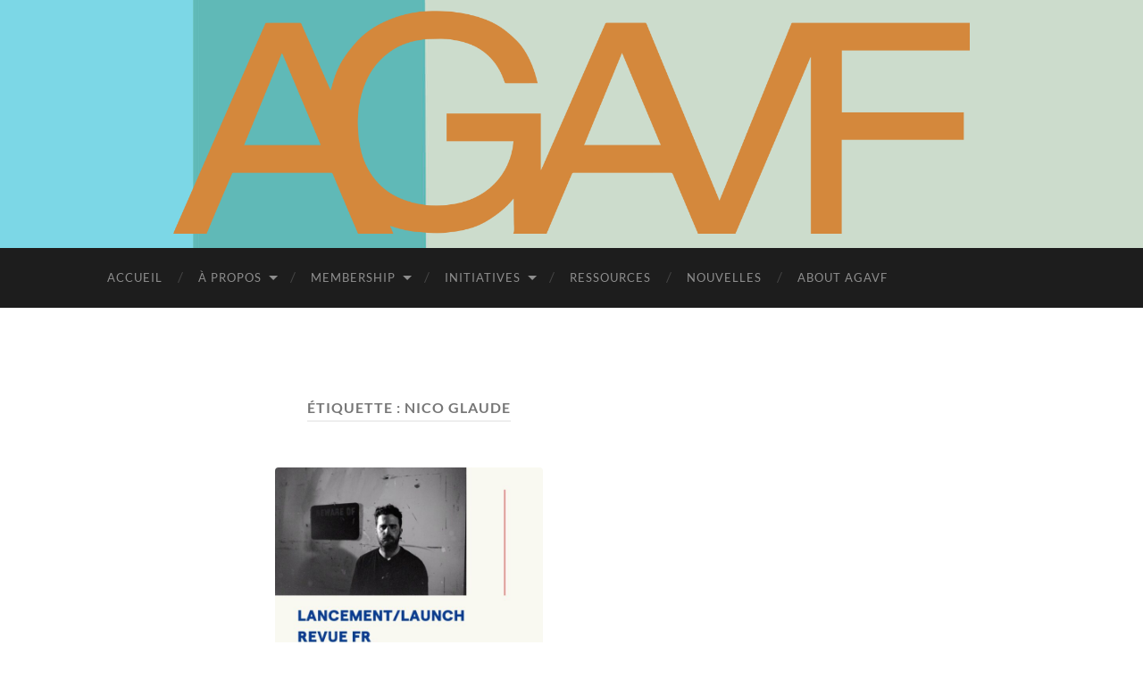

--- FILE ---
content_type: text/html; charset=UTF-8
request_url: https://www.agavf.ca/tag/nico-glaude
body_size: 13659
content:
<!DOCTYPE html>

<html lang="fr-FR">

	<head>

		<meta http-equiv="content-type" content="text/html" charset="UTF-8" />
		<meta name="viewport" content="width=device-width, initial-scale=1.0" >

		<link rel="profile" href="http://gmpg.org/xfn/11">

		<meta name='robots' content='index, follow, max-image-preview:large, max-snippet:-1, max-video-preview:-1' />

	<!-- This site is optimized with the Yoast SEO plugin v26.6 - https://yoast.com/wordpress/plugins/seo/ -->
	<title>nico glaude Archives - AGAVF</title>
	<link rel="canonical" href="https://www.agavf.ca/tag/nico-glaude" />
	<meta property="og:locale" content="fr_FR" />
	<meta property="og:type" content="article" />
	<meta property="og:title" content="nico glaude Archives - AGAVF" />
	<meta property="og:url" content="https://www.agavf.ca/tag/nico-glaude" />
	<meta property="og:site_name" content="AGAVF" />
	<script type="application/ld+json" class="yoast-schema-graph">{"@context":"https://schema.org","@graph":[{"@type":"CollectionPage","@id":"https://www.agavf.ca/tag/nico-glaude","url":"https://www.agavf.ca/tag/nico-glaude","name":"nico glaude Archives - AGAVF","isPartOf":{"@id":"https://www.agavf.ca/#website"},"primaryImageOfPage":{"@id":"https://www.agavf.ca/tag/nico-glaude#primaryimage"},"image":{"@id":"https://www.agavf.ca/tag/nico-glaude#primaryimage"},"thumbnailUrl":"https://www.agavf.ca/wp-content/upload/2023/06/352802429_721867539941189_6013165377226254335_n.jpeg","breadcrumb":{"@id":"https://www.agavf.ca/tag/nico-glaude#breadcrumb"},"inLanguage":"fr-FR"},{"@type":"ImageObject","inLanguage":"fr-FR","@id":"https://www.agavf.ca/tag/nico-glaude#primaryimage","url":"https://www.agavf.ca/wp-content/upload/2023/06/352802429_721867539941189_6013165377226254335_n.jpeg","contentUrl":"https://www.agavf.ca/wp-content/upload/2023/06/352802429_721867539941189_6013165377226254335_n.jpeg","width":1080,"height":1080},{"@type":"BreadcrumbList","@id":"https://www.agavf.ca/tag/nico-glaude#breadcrumb","itemListElement":[{"@type":"ListItem","position":1,"name":"Accueil","item":"https://www.agavf.ca/"},{"@type":"ListItem","position":2,"name":"nico glaude"}]},{"@type":"WebSite","@id":"https://www.agavf.ca/#website","url":"https://www.agavf.ca/","name":"AGAVF","description":"Association des groupes en arts visuels francophones","publisher":{"@id":"https://www.agavf.ca/#organization"},"potentialAction":[{"@type":"SearchAction","target":{"@type":"EntryPoint","urlTemplate":"https://www.agavf.ca/?s={search_term_string}"},"query-input":{"@type":"PropertyValueSpecification","valueRequired":true,"valueName":"search_term_string"}}],"inLanguage":"fr-FR"},{"@type":"Organization","@id":"https://www.agavf.ca/#organization","name":"AGAVF","url":"https://www.agavf.ca/","logo":{"@type":"ImageObject","inLanguage":"fr-FR","@id":"https://www.agavf.ca/#/schema/logo/image/","url":"https://www.agavf.ca/wp-content/upload/2023/05/cropped-agavf_logo_couleur_vecteur.png","contentUrl":"https://www.agavf.ca/wp-content/upload/2023/05/cropped-agavf_logo_couleur_vecteur.png","width":1496,"height":419,"caption":"AGAVF"},"image":{"@id":"https://www.agavf.ca/#/schema/logo/image/"}}]}</script>
	<!-- / Yoast SEO plugin. -->


<link rel="alternate" type="application/rss+xml" title="AGAVF &raquo; Flux" href="https://www.agavf.ca/feed" />
<link rel="alternate" type="application/rss+xml" title="AGAVF &raquo; Flux de l’étiquette nico glaude" href="https://www.agavf.ca/tag/nico-glaude/feed" />
<style id='wp-img-auto-sizes-contain-inline-css' type='text/css'>
img:is([sizes=auto i],[sizes^="auto," i]){contain-intrinsic-size:3000px 1500px}
/*# sourceURL=wp-img-auto-sizes-contain-inline-css */
</style>
<link rel='stylesheet' id='pt-cv-public-style-css' href='https://www.agavf.ca/wp-content/plugins/content-views-query-and-display-post-page/public/assets/css/cv.css?ver=4.2.1' type='text/css' media='all' />
<style id='wp-emoji-styles-inline-css' type='text/css'>

	img.wp-smiley, img.emoji {
		display: inline !important;
		border: none !important;
		box-shadow: none !important;
		height: 1em !important;
		width: 1em !important;
		margin: 0 0.07em !important;
		vertical-align: -0.1em !important;
		background: none !important;
		padding: 0 !important;
	}
/*# sourceURL=wp-emoji-styles-inline-css */
</style>
<style id='wp-block-library-inline-css' type='text/css'>
:root{--wp-block-synced-color:#7a00df;--wp-block-synced-color--rgb:122,0,223;--wp-bound-block-color:var(--wp-block-synced-color);--wp-editor-canvas-background:#ddd;--wp-admin-theme-color:#007cba;--wp-admin-theme-color--rgb:0,124,186;--wp-admin-theme-color-darker-10:#006ba1;--wp-admin-theme-color-darker-10--rgb:0,107,160.5;--wp-admin-theme-color-darker-20:#005a87;--wp-admin-theme-color-darker-20--rgb:0,90,135;--wp-admin-border-width-focus:2px}@media (min-resolution:192dpi){:root{--wp-admin-border-width-focus:1.5px}}.wp-element-button{cursor:pointer}:root .has-very-light-gray-background-color{background-color:#eee}:root .has-very-dark-gray-background-color{background-color:#313131}:root .has-very-light-gray-color{color:#eee}:root .has-very-dark-gray-color{color:#313131}:root .has-vivid-green-cyan-to-vivid-cyan-blue-gradient-background{background:linear-gradient(135deg,#00d084,#0693e3)}:root .has-purple-crush-gradient-background{background:linear-gradient(135deg,#34e2e4,#4721fb 50%,#ab1dfe)}:root .has-hazy-dawn-gradient-background{background:linear-gradient(135deg,#faaca8,#dad0ec)}:root .has-subdued-olive-gradient-background{background:linear-gradient(135deg,#fafae1,#67a671)}:root .has-atomic-cream-gradient-background{background:linear-gradient(135deg,#fdd79a,#004a59)}:root .has-nightshade-gradient-background{background:linear-gradient(135deg,#330968,#31cdcf)}:root .has-midnight-gradient-background{background:linear-gradient(135deg,#020381,#2874fc)}:root{--wp--preset--font-size--normal:16px;--wp--preset--font-size--huge:42px}.has-regular-font-size{font-size:1em}.has-larger-font-size{font-size:2.625em}.has-normal-font-size{font-size:var(--wp--preset--font-size--normal)}.has-huge-font-size{font-size:var(--wp--preset--font-size--huge)}.has-text-align-center{text-align:center}.has-text-align-left{text-align:left}.has-text-align-right{text-align:right}.has-fit-text{white-space:nowrap!important}#end-resizable-editor-section{display:none}.aligncenter{clear:both}.items-justified-left{justify-content:flex-start}.items-justified-center{justify-content:center}.items-justified-right{justify-content:flex-end}.items-justified-space-between{justify-content:space-between}.screen-reader-text{border:0;clip-path:inset(50%);height:1px;margin:-1px;overflow:hidden;padding:0;position:absolute;width:1px;word-wrap:normal!important}.screen-reader-text:focus{background-color:#ddd;clip-path:none;color:#444;display:block;font-size:1em;height:auto;left:5px;line-height:normal;padding:15px 23px 14px;text-decoration:none;top:5px;width:auto;z-index:100000}html :where(.has-border-color){border-style:solid}html :where([style*=border-top-color]){border-top-style:solid}html :where([style*=border-right-color]){border-right-style:solid}html :where([style*=border-bottom-color]){border-bottom-style:solid}html :where([style*=border-left-color]){border-left-style:solid}html :where([style*=border-width]){border-style:solid}html :where([style*=border-top-width]){border-top-style:solid}html :where([style*=border-right-width]){border-right-style:solid}html :where([style*=border-bottom-width]){border-bottom-style:solid}html :where([style*=border-left-width]){border-left-style:solid}html :where(img[class*=wp-image-]){height:auto;max-width:100%}:where(figure){margin:0 0 1em}html :where(.is-position-sticky){--wp-admin--admin-bar--position-offset:var(--wp-admin--admin-bar--height,0px)}@media screen and (max-width:600px){html :where(.is-position-sticky){--wp-admin--admin-bar--position-offset:0px}}

/*# sourceURL=wp-block-library-inline-css */
</style><style id='wp-block-embed-inline-css' type='text/css'>
.wp-block-embed.alignleft,.wp-block-embed.alignright,.wp-block[data-align=left]>[data-type="core/embed"],.wp-block[data-align=right]>[data-type="core/embed"]{max-width:360px;width:100%}.wp-block-embed.alignleft .wp-block-embed__wrapper,.wp-block-embed.alignright .wp-block-embed__wrapper,.wp-block[data-align=left]>[data-type="core/embed"] .wp-block-embed__wrapper,.wp-block[data-align=right]>[data-type="core/embed"] .wp-block-embed__wrapper{min-width:280px}.wp-block-cover .wp-block-embed{min-height:240px;min-width:320px}.wp-block-embed{overflow-wrap:break-word}.wp-block-embed :where(figcaption){margin-bottom:1em;margin-top:.5em}.wp-block-embed iframe{max-width:100%}.wp-block-embed__wrapper{position:relative}.wp-embed-responsive .wp-has-aspect-ratio .wp-block-embed__wrapper:before{content:"";display:block;padding-top:50%}.wp-embed-responsive .wp-has-aspect-ratio iframe{bottom:0;height:100%;left:0;position:absolute;right:0;top:0;width:100%}.wp-embed-responsive .wp-embed-aspect-21-9 .wp-block-embed__wrapper:before{padding-top:42.85%}.wp-embed-responsive .wp-embed-aspect-18-9 .wp-block-embed__wrapper:before{padding-top:50%}.wp-embed-responsive .wp-embed-aspect-16-9 .wp-block-embed__wrapper:before{padding-top:56.25%}.wp-embed-responsive .wp-embed-aspect-4-3 .wp-block-embed__wrapper:before{padding-top:75%}.wp-embed-responsive .wp-embed-aspect-1-1 .wp-block-embed__wrapper:before{padding-top:100%}.wp-embed-responsive .wp-embed-aspect-9-16 .wp-block-embed__wrapper:before{padding-top:177.77%}.wp-embed-responsive .wp-embed-aspect-1-2 .wp-block-embed__wrapper:before{padding-top:200%}
/*# sourceURL=https://www.agavf.ca/wp-includes/blocks/embed/style.min.css */
</style>
<style id='wp-block-paragraph-inline-css' type='text/css'>
.is-small-text{font-size:.875em}.is-regular-text{font-size:1em}.is-large-text{font-size:2.25em}.is-larger-text{font-size:3em}.has-drop-cap:not(:focus):first-letter{float:left;font-size:8.4em;font-style:normal;font-weight:100;line-height:.68;margin:.05em .1em 0 0;text-transform:uppercase}body.rtl .has-drop-cap:not(:focus):first-letter{float:none;margin-left:.1em}p.has-drop-cap.has-background{overflow:hidden}:root :where(p.has-background){padding:1.25em 2.375em}:where(p.has-text-color:not(.has-link-color)) a{color:inherit}p.has-text-align-left[style*="writing-mode:vertical-lr"],p.has-text-align-right[style*="writing-mode:vertical-rl"]{rotate:180deg}
/*# sourceURL=https://www.agavf.ca/wp-includes/blocks/paragraph/style.min.css */
</style>
<style id='global-styles-inline-css' type='text/css'>
:root{--wp--preset--aspect-ratio--square: 1;--wp--preset--aspect-ratio--4-3: 4/3;--wp--preset--aspect-ratio--3-4: 3/4;--wp--preset--aspect-ratio--3-2: 3/2;--wp--preset--aspect-ratio--2-3: 2/3;--wp--preset--aspect-ratio--16-9: 16/9;--wp--preset--aspect-ratio--9-16: 9/16;--wp--preset--color--black: #000000;--wp--preset--color--cyan-bluish-gray: #abb8c3;--wp--preset--color--white: #fff;--wp--preset--color--pale-pink: #f78da7;--wp--preset--color--vivid-red: #cf2e2e;--wp--preset--color--luminous-vivid-orange: #ff6900;--wp--preset--color--luminous-vivid-amber: #fcb900;--wp--preset--color--light-green-cyan: #7bdcb5;--wp--preset--color--vivid-green-cyan: #00d084;--wp--preset--color--pale-cyan-blue: #8ed1fc;--wp--preset--color--vivid-cyan-blue: #0693e3;--wp--preset--color--vivid-purple: #9b51e0;--wp--preset--color--accent: #c87d3b;--wp--preset--color--dark-gray: #444;--wp--preset--color--medium-gray: #666;--wp--preset--color--light-gray: #888;--wp--preset--gradient--vivid-cyan-blue-to-vivid-purple: linear-gradient(135deg,rgb(6,147,227) 0%,rgb(155,81,224) 100%);--wp--preset--gradient--light-green-cyan-to-vivid-green-cyan: linear-gradient(135deg,rgb(122,220,180) 0%,rgb(0,208,130) 100%);--wp--preset--gradient--luminous-vivid-amber-to-luminous-vivid-orange: linear-gradient(135deg,rgb(252,185,0) 0%,rgb(255,105,0) 100%);--wp--preset--gradient--luminous-vivid-orange-to-vivid-red: linear-gradient(135deg,rgb(255,105,0) 0%,rgb(207,46,46) 100%);--wp--preset--gradient--very-light-gray-to-cyan-bluish-gray: linear-gradient(135deg,rgb(238,238,238) 0%,rgb(169,184,195) 100%);--wp--preset--gradient--cool-to-warm-spectrum: linear-gradient(135deg,rgb(74,234,220) 0%,rgb(151,120,209) 20%,rgb(207,42,186) 40%,rgb(238,44,130) 60%,rgb(251,105,98) 80%,rgb(254,248,76) 100%);--wp--preset--gradient--blush-light-purple: linear-gradient(135deg,rgb(255,206,236) 0%,rgb(152,150,240) 100%);--wp--preset--gradient--blush-bordeaux: linear-gradient(135deg,rgb(254,205,165) 0%,rgb(254,45,45) 50%,rgb(107,0,62) 100%);--wp--preset--gradient--luminous-dusk: linear-gradient(135deg,rgb(255,203,112) 0%,rgb(199,81,192) 50%,rgb(65,88,208) 100%);--wp--preset--gradient--pale-ocean: linear-gradient(135deg,rgb(255,245,203) 0%,rgb(182,227,212) 50%,rgb(51,167,181) 100%);--wp--preset--gradient--electric-grass: linear-gradient(135deg,rgb(202,248,128) 0%,rgb(113,206,126) 100%);--wp--preset--gradient--midnight: linear-gradient(135deg,rgb(2,3,129) 0%,rgb(40,116,252) 100%);--wp--preset--font-size--small: 16px;--wp--preset--font-size--medium: 20px;--wp--preset--font-size--large: 24px;--wp--preset--font-size--x-large: 42px;--wp--preset--font-size--regular: 19px;--wp--preset--font-size--larger: 32px;--wp--preset--spacing--20: 0.44rem;--wp--preset--spacing--30: 0.67rem;--wp--preset--spacing--40: 1rem;--wp--preset--spacing--50: 1.5rem;--wp--preset--spacing--60: 2.25rem;--wp--preset--spacing--70: 3.38rem;--wp--preset--spacing--80: 5.06rem;--wp--preset--shadow--natural: 6px 6px 9px rgba(0, 0, 0, 0.2);--wp--preset--shadow--deep: 12px 12px 50px rgba(0, 0, 0, 0.4);--wp--preset--shadow--sharp: 6px 6px 0px rgba(0, 0, 0, 0.2);--wp--preset--shadow--outlined: 6px 6px 0px -3px rgb(255, 255, 255), 6px 6px rgb(0, 0, 0);--wp--preset--shadow--crisp: 6px 6px 0px rgb(0, 0, 0);}:where(.is-layout-flex){gap: 0.5em;}:where(.is-layout-grid){gap: 0.5em;}body .is-layout-flex{display: flex;}.is-layout-flex{flex-wrap: wrap;align-items: center;}.is-layout-flex > :is(*, div){margin: 0;}body .is-layout-grid{display: grid;}.is-layout-grid > :is(*, div){margin: 0;}:where(.wp-block-columns.is-layout-flex){gap: 2em;}:where(.wp-block-columns.is-layout-grid){gap: 2em;}:where(.wp-block-post-template.is-layout-flex){gap: 1.25em;}:where(.wp-block-post-template.is-layout-grid){gap: 1.25em;}.has-black-color{color: var(--wp--preset--color--black) !important;}.has-cyan-bluish-gray-color{color: var(--wp--preset--color--cyan-bluish-gray) !important;}.has-white-color{color: var(--wp--preset--color--white) !important;}.has-pale-pink-color{color: var(--wp--preset--color--pale-pink) !important;}.has-vivid-red-color{color: var(--wp--preset--color--vivid-red) !important;}.has-luminous-vivid-orange-color{color: var(--wp--preset--color--luminous-vivid-orange) !important;}.has-luminous-vivid-amber-color{color: var(--wp--preset--color--luminous-vivid-amber) !important;}.has-light-green-cyan-color{color: var(--wp--preset--color--light-green-cyan) !important;}.has-vivid-green-cyan-color{color: var(--wp--preset--color--vivid-green-cyan) !important;}.has-pale-cyan-blue-color{color: var(--wp--preset--color--pale-cyan-blue) !important;}.has-vivid-cyan-blue-color{color: var(--wp--preset--color--vivid-cyan-blue) !important;}.has-vivid-purple-color{color: var(--wp--preset--color--vivid-purple) !important;}.has-black-background-color{background-color: var(--wp--preset--color--black) !important;}.has-cyan-bluish-gray-background-color{background-color: var(--wp--preset--color--cyan-bluish-gray) !important;}.has-white-background-color{background-color: var(--wp--preset--color--white) !important;}.has-pale-pink-background-color{background-color: var(--wp--preset--color--pale-pink) !important;}.has-vivid-red-background-color{background-color: var(--wp--preset--color--vivid-red) !important;}.has-luminous-vivid-orange-background-color{background-color: var(--wp--preset--color--luminous-vivid-orange) !important;}.has-luminous-vivid-amber-background-color{background-color: var(--wp--preset--color--luminous-vivid-amber) !important;}.has-light-green-cyan-background-color{background-color: var(--wp--preset--color--light-green-cyan) !important;}.has-vivid-green-cyan-background-color{background-color: var(--wp--preset--color--vivid-green-cyan) !important;}.has-pale-cyan-blue-background-color{background-color: var(--wp--preset--color--pale-cyan-blue) !important;}.has-vivid-cyan-blue-background-color{background-color: var(--wp--preset--color--vivid-cyan-blue) !important;}.has-vivid-purple-background-color{background-color: var(--wp--preset--color--vivid-purple) !important;}.has-black-border-color{border-color: var(--wp--preset--color--black) !important;}.has-cyan-bluish-gray-border-color{border-color: var(--wp--preset--color--cyan-bluish-gray) !important;}.has-white-border-color{border-color: var(--wp--preset--color--white) !important;}.has-pale-pink-border-color{border-color: var(--wp--preset--color--pale-pink) !important;}.has-vivid-red-border-color{border-color: var(--wp--preset--color--vivid-red) !important;}.has-luminous-vivid-orange-border-color{border-color: var(--wp--preset--color--luminous-vivid-orange) !important;}.has-luminous-vivid-amber-border-color{border-color: var(--wp--preset--color--luminous-vivid-amber) !important;}.has-light-green-cyan-border-color{border-color: var(--wp--preset--color--light-green-cyan) !important;}.has-vivid-green-cyan-border-color{border-color: var(--wp--preset--color--vivid-green-cyan) !important;}.has-pale-cyan-blue-border-color{border-color: var(--wp--preset--color--pale-cyan-blue) !important;}.has-vivid-cyan-blue-border-color{border-color: var(--wp--preset--color--vivid-cyan-blue) !important;}.has-vivid-purple-border-color{border-color: var(--wp--preset--color--vivid-purple) !important;}.has-vivid-cyan-blue-to-vivid-purple-gradient-background{background: var(--wp--preset--gradient--vivid-cyan-blue-to-vivid-purple) !important;}.has-light-green-cyan-to-vivid-green-cyan-gradient-background{background: var(--wp--preset--gradient--light-green-cyan-to-vivid-green-cyan) !important;}.has-luminous-vivid-amber-to-luminous-vivid-orange-gradient-background{background: var(--wp--preset--gradient--luminous-vivid-amber-to-luminous-vivid-orange) !important;}.has-luminous-vivid-orange-to-vivid-red-gradient-background{background: var(--wp--preset--gradient--luminous-vivid-orange-to-vivid-red) !important;}.has-very-light-gray-to-cyan-bluish-gray-gradient-background{background: var(--wp--preset--gradient--very-light-gray-to-cyan-bluish-gray) !important;}.has-cool-to-warm-spectrum-gradient-background{background: var(--wp--preset--gradient--cool-to-warm-spectrum) !important;}.has-blush-light-purple-gradient-background{background: var(--wp--preset--gradient--blush-light-purple) !important;}.has-blush-bordeaux-gradient-background{background: var(--wp--preset--gradient--blush-bordeaux) !important;}.has-luminous-dusk-gradient-background{background: var(--wp--preset--gradient--luminous-dusk) !important;}.has-pale-ocean-gradient-background{background: var(--wp--preset--gradient--pale-ocean) !important;}.has-electric-grass-gradient-background{background: var(--wp--preset--gradient--electric-grass) !important;}.has-midnight-gradient-background{background: var(--wp--preset--gradient--midnight) !important;}.has-small-font-size{font-size: var(--wp--preset--font-size--small) !important;}.has-medium-font-size{font-size: var(--wp--preset--font-size--medium) !important;}.has-large-font-size{font-size: var(--wp--preset--font-size--large) !important;}.has-x-large-font-size{font-size: var(--wp--preset--font-size--x-large) !important;}
/*# sourceURL=global-styles-inline-css */
</style>

<style id='classic-theme-styles-inline-css' type='text/css'>
/*! This file is auto-generated */
.wp-block-button__link{color:#fff;background-color:#32373c;border-radius:9999px;box-shadow:none;text-decoration:none;padding:calc(.667em + 2px) calc(1.333em + 2px);font-size:1.125em}.wp-block-file__button{background:#32373c;color:#fff;text-decoration:none}
/*# sourceURL=/wp-includes/css/classic-themes.min.css */
</style>
<link rel='stylesheet' id='pdfp-public-css' href='https://www.agavf.ca/wp-content/plugins/pdf-poster/build/public.css?ver=2.3.1' type='text/css' media='all' />
<link rel='stylesheet' id='sticky-posts-css' href='https://www.agavf.ca/wp-content/plugins/sticky-posts/sticky.css?ver=6.9' type='text/css' media='all' />
<link rel='stylesheet' id='widgetopts-styles-css' href='https://www.agavf.ca/wp-content/plugins/widget-options/assets/css/widget-options.css?ver=4.1.3' type='text/css' media='all' />
<link rel='stylesheet' id='cryptx-styles-css' href='https://www.agavf.ca/wp-content/plugins/cryptx/css/cryptx.css?ver=4.0.8' type='text/css' media='all' />
<link rel='stylesheet' id='recent-posts-widget-with-thumbnails-public-style-css' href='https://www.agavf.ca/wp-content/plugins/recent-posts-widget-with-thumbnails/public.css?ver=7.1.1' type='text/css' media='all' />
<link rel='stylesheet' id='lgc-unsemantic-grid-responsive-tablet-css' href='https://www.agavf.ca/wp-content/plugins/lightweight-grid-columns/css/unsemantic-grid-responsive-tablet.css?ver=1.0' type='text/css' media='all' />
<link rel='stylesheet' id='hemingway_googleFonts-css' href='https://www.agavf.ca/wp-content/themes/hemingway/assets/css/fonts.css' type='text/css' media='all' />
<link rel='stylesheet' id='hemingway_style-css' href='https://www.agavf.ca/wp-content/themes/hemingway/style.css?ver=2.3.2' type='text/css' media='all' />
<script type="text/javascript" src="https://www.agavf.ca/wp-includes/js/jquery/jquery.min.js?ver=3.7.1" id="jquery-core-js"></script>
<script type="text/javascript" src="https://www.agavf.ca/wp-includes/js/jquery/jquery-migrate.min.js?ver=3.4.1" id="jquery-migrate-js"></script>
<script type="text/javascript" id="cryptx-js-js-extra">
/* <![CDATA[ */
var cryptxConfig = {"iterations":"10000","keyLength":"32","ivLength":"16","saltLength":"16","cipher":"aes-256-gcm"};
//# sourceURL=cryptx-js-js-extra
/* ]]> */
</script>
<script type="text/javascript" src="https://www.agavf.ca/wp-content/plugins/cryptx/js/cryptx.min.js?ver=4.0.8" id="cryptx-js-js"></script>
<link rel="https://api.w.org/" href="https://www.agavf.ca/wp-json/" /><link rel="alternate" title="JSON" type="application/json" href="https://www.agavf.ca/wp-json/wp/v2/tags/76" /><link rel="EditURI" type="application/rsd+xml" title="RSD" href="https://www.agavf.ca/xmlrpc.php?rsd" />
<meta name="generator" content="WordPress 6.9" />
		<!-- Custom Logo: hide header text -->
		<style id="custom-logo-css" type="text/css">
			.site-title, .site-description {
				position: absolute;
				clip-path: inset(50%);
			}
		</style>
		<style>

/* CSS added by Hide Metadata Plugin */

.entry-meta .byline:before,
			.entry-header .entry-meta span.byline:before,
			.entry-meta .byline:after,
			.entry-header .entry-meta span.byline:after,
			.single .byline, .group-blog .byline,
			.entry-meta .byline,
			.entry-header .entry-meta > span.byline,
			.entry-meta .author.vcard  {
				content: '';
				display: none;
				margin: 0;
			}</style>
		<!--[if lt IE 9]>
			<link rel="stylesheet" href="https://www.agavf.ca/wp-content/plugins/lightweight-grid-columns/css/ie.min.css" />
		<![endif]-->
	        <style>
                    </style>
<!-- Analytics by WP Statistics - https://wp-statistics.com -->
<style type="text/css"><!-- Customizer CSS -->::selection { background-color: #c87d3b; }.featured-media .sticky-post { background-color: #c87d3b; }fieldset legend { background-color: #c87d3b; }:root .has-accent-background-color { background-color: #c87d3b; }button:hover { background-color: #c87d3b; }.button:hover { background-color: #c87d3b; }.faux-button:hover { background-color: #c87d3b; }a.more-link:hover { background-color: #c87d3b; }.wp-block-button__link:hover { background-color: #c87d3b; }.is-style-outline .wp-block-button__link.has-accent-color:hover { background-color: #c87d3b; }.wp-block-file__button:hover { background-color: #c87d3b; }input[type="button"]:hover { background-color: #c87d3b; }input[type="reset"]:hover { background-color: #c87d3b; }input[type="submit"]:hover { background-color: #c87d3b; }.post-tags a:hover { background-color: #c87d3b; }.content #respond input[type="submit"]:hover { background-color: #c87d3b; }.search-form .search-submit { background-color: #c87d3b; }.sidebar .tagcloud a:hover { background-color: #c87d3b; }.footer .tagcloud a:hover { background-color: #c87d3b; }.is-style-outline .wp-block-button__link.has-accent-color:hover { border-color: #c87d3b; }.post-tags a:hover:after { border-right-color: #c87d3b; }a { color: #c87d3b; }.blog-title a:hover { color: #c87d3b; }.blog-menu a:hover { color: #c87d3b; }.post-title a:hover { color: #c87d3b; }.post-meta a:hover { color: #c87d3b; }.blog .format-quote blockquote cite a:hover { color: #c87d3b; }:root .has-accent-color { color: #c87d3b; }.post-categories a { color: #c87d3b; }.post-categories a:hover { color: #c87d3b; }.post-nav a:hover { color: #c87d3b; }.archive-nav a:hover { color: #c87d3b; }.comment-meta-content cite a:hover { color: #c87d3b; }.comment-meta-content p a:hover { color: #c87d3b; }.comment-actions a:hover { color: #c87d3b; }#cancel-comment-reply-link { color: #c87d3b; }#cancel-comment-reply-link:hover { color: #c87d3b; }.widget-title a { color: #c87d3b; }.widget-title a:hover { color: #c87d3b; }.widget_text a { color: #c87d3b; }.widget_text a:hover { color: #c87d3b; }.widget_rss a { color: #c87d3b; }.widget_rss a:hover { color: #c87d3b; }.widget_archive a { color: #c87d3b; }.widget_archive a:hover { color: #c87d3b; }.widget_meta a { color: #c87d3b; }.widget_meta a:hover { color: #c87d3b; }.widget_recent_comments a { color: #c87d3b; }.widget_recent_comments a:hover { color: #c87d3b; }.widget_pages a { color: #c87d3b; }.widget_pages a:hover { color: #c87d3b; }.widget_links a { color: #c87d3b; }.widget_links a:hover { color: #c87d3b; }.widget_recent_entries a { color: #c87d3b; }.widget_recent_entries a:hover { color: #c87d3b; }.widget_categories a { color: #c87d3b; }.widget_categories a:hover { color: #c87d3b; }#wp-calendar a { color: #c87d3b; }#wp-calendar a:hover { color: #c87d3b; }#wp-calendar tfoot a:hover { color: #c87d3b; }.wp-calendar-nav a:hover { color: #c87d3b; }.widgetmore a { color: #c87d3b; }.widgetmore a:hover { color: #c87d3b; }</style><!-- /Customizer CSS --><style type="text/css" id="custom-background-css">
body.custom-background { background-color: #ffffff; }
</style>
	<link rel="icon" href="https://www.agavf.ca/wp-content/upload/2024/05/cropped-agavf_logo_carre-32x32.png" sizes="32x32" />
<link rel="icon" href="https://www.agavf.ca/wp-content/upload/2024/05/cropped-agavf_logo_carre-192x192.png" sizes="192x192" />
<link rel="apple-touch-icon" href="https://www.agavf.ca/wp-content/upload/2024/05/cropped-agavf_logo_carre-180x180.png" />
<meta name="msapplication-TileImage" content="https://www.agavf.ca/wp-content/upload/2024/05/cropped-agavf_logo_carre-270x270.png" />
		<style type="text/css" id="wp-custom-css">
			.header {
    padding: 12px 0;

}
.post-content .wp-caption-text, .post-content .gallery-caption, .post-content .wp-block-image figcaption, .post-content figcaption {
	font-style: normal !important;
	font-size: .8em;
}

.home #breadcrumbs {
	display:none;
}

#breadcrumbs {
	font-size:.8em;
}

.home ul.wp-block-latest-posts__list.wp-block-latest-posts {
    margin-left: 0;
}

.home ul.wp-block-latest-posts__list.wp-block-latest-posts li {
    margin-left: 0;
}

.featured-media img {
    max-height: 300px;
    width: auto;
}		</style>
		
	</head>
	
	<body class="archive tag tag-nico-glaude tag-76 custom-background wp-custom-logo wp-theme-hemingway do-etfw metaslider-plugin show-sidebar-on-mobile">

		
		<a class="skip-link button" href="#site-content">Skip to the content</a>
	
		<div class="big-wrapper">
	
			<div class="header-cover section bg-dark-light no-padding">

						
				<div class="header section" style="background-image: url( https://www.agavf.ca/wp-content/upload/2019/03/cropped-top-7.jpg );">
							
					<div class="header-inner section-inner">
					
												
							<div class="blog-logo">
							
						        <a href="https://www.agavf.ca/" rel="home">
						        	<img src="https://www.agavf.ca/wp-content/upload/2023/05/cropped-agavf_logo_couleur_vecteur.png" />
																			<span class="screen-reader-text">AGAVF</span>
															        </a>
						        
						    </div><!-- .blog-logo -->
					
															
					</div><!-- .header-inner -->
								
				</div><!-- .header -->
			
			</div><!-- .bg-dark -->
			
			<div class="navigation section no-padding bg-dark">
			
				<div class="navigation-inner section-inner group">
				
					<div class="toggle-container section-inner hidden">
			
						<button type="button" class="nav-toggle toggle">
							<div class="bar"></div>
							<div class="bar"></div>
							<div class="bar"></div>
							<span class="screen-reader-text">Toggle mobile menu</span>
						</button>
						
						<button type="button" class="search-toggle toggle">
							<div class="metal"></div>
							<div class="glass"></div>
							<div class="handle"></div>
							<span class="screen-reader-text">Toggle search field</span>
						</button>
											
					</div><!-- .toggle-container -->
					
					<div class="blog-search hidden">
						<form role="search" method="get" class="search-form" action="https://www.agavf.ca/">
				<label>
					<span class="screen-reader-text">Rechercher :</span>
					<input type="search" class="search-field" placeholder="Rechercher…" value="" name="s" />
				</label>
				<input type="submit" class="search-submit" value="Rechercher" />
			</form>					</div><!-- .blog-search -->
				
					<ul class="blog-menu">
						<li id="menu-item-9106" class="menu-item menu-item-type-custom menu-item-object-custom menu-item-home menu-item-9106"><a href="https://www.agavf.ca/">Accueil</a></li>
<li id="menu-item-9105" class="menu-item menu-item-type-post_type menu-item-object-page menu-item-has-children menu-item-9105"><a href="https://www.agavf.ca/a-propos">À propos</a>
<ul class="sub-menu">
	<li id="menu-item-9588" class="menu-item menu-item-type-post_type menu-item-object-page menu-item-9588"><a href="https://www.agavf.ca/a-propos">À propos de l’AGAVF</a></li>
	<li id="menu-item-9216" class="menu-item menu-item-type-post_type menu-item-object-page menu-item-9216"><a href="https://www.agavf.ca/a-propos/nos-raisons-detre">Plan stratégique</a></li>
	<li id="menu-item-9220" class="menu-item menu-item-type-post_type menu-item-object-page menu-item-9220"><a href="https://www.agavf.ca/a-propos/historique">Historique</a></li>
	<li id="menu-item-9221" class="menu-item menu-item-type-post_type menu-item-object-page menu-item-9221"><a href="https://www.agavf.ca/a-propos/equipe">Équipe de l’AGAVF</a></li>
	<li id="menu-item-9222" class="menu-item menu-item-type-post_type menu-item-object-page menu-item-9222"><a href="https://www.agavf.ca/contact">Contact</a></li>
	<li id="menu-item-9223" class="menu-item menu-item-type-post_type menu-item-object-page menu-item-9223"><a href="https://www.agavf.ca/a-propos/partenaires">Partenaires</a></li>
	<li id="menu-item-9654" class="menu-item menu-item-type-post_type menu-item-object-page menu-item-9654"><a href="https://www.agavf.ca/a-propos/etude-arts-visuels-2023">Étude sur l’état des arts visuels dans les communautés francophones (2023)</a></li>
</ul>
</li>
<li id="menu-item-9110" class="menu-item menu-item-type-post_type menu-item-object-page menu-item-has-children menu-item-9110"><a href="https://www.agavf.ca/membres">Membership</a>
<ul class="sub-menu">
	<li id="menu-item-9217" class="menu-item menu-item-type-post_type menu-item-object-page menu-item-9217"><a href="https://www.agavf.ca/membres">Membres de l’AGAVF</a></li>
	<li id="menu-item-9224" class="menu-item menu-item-type-post_type menu-item-object-page menu-item-9224"><a href="https://www.agavf.ca/membres/service-coup-de-pouce">Coup de pouce</a></li>
	<li id="menu-item-9225" class="menu-item menu-item-type-post_type menu-item-object-page menu-item-9225"><a href="https://www.agavf.ca/membres/devenir-membre">Devenir membre</a></li>
</ul>
</li>
<li id="menu-item-9109" class="menu-item menu-item-type-post_type menu-item-object-page menu-item-has-children menu-item-9109"><a href="https://www.agavf.ca/initiatives">Initiatives</a>
<ul class="sub-menu">
	<li id="menu-item-9291" class="menu-item menu-item-type-post_type menu-item-object-page menu-item-has-children menu-item-9291"><a href="https://www.agavf.ca/initiatives">Projets</a>
	<ul class="sub-menu">
		<li id="menu-item-9294" class="menu-item menu-item-type-post_type menu-item-object-page menu-item-9294"><a href="https://www.agavf.ca/initiatives/incubateur-en-commissariat-2">L’incubateur en commissariat</a></li>
		<li id="menu-item-10114" class="menu-item menu-item-type-post_type menu-item-object-page menu-item-10114"><a href="https://www.agavf.ca/alentour-accompagnement-en-ecriture-des-arts-visuels">Alentour : accompagnement en écriture des arts visuels</a></li>
		<li id="menu-item-10273" class="menu-item menu-item-type-post_type menu-item-object-page menu-item-10273"><a href="https://www.agavf.ca/de-loeil-a-loreille">De l’œil à l’oreille</a></li>
		<li id="menu-item-9295" class="menu-item menu-item-type-post_type menu-item-object-page menu-item-9295"><a href="https://www.agavf.ca/initiatives/creer-des-liens-entre-les-communautes-a-travers-lart-contemporain">Créer des liens</a></li>
		<li id="menu-item-9296" class="menu-item menu-item-type-post_type menu-item-object-page menu-item-9296"><a href="https://www.agavf.ca/initiatives/territoires-en-creation">Territoires en création</a></li>
		<li id="menu-item-9297" class="menu-item menu-item-type-post_type menu-item-object-page menu-item-9297"><a href="https://www.agavf.ca/initiatives/fr-arts-visuels-de-la-francophonie-canadienne">FR : arts visuels de la francophonie canadienne</a></li>
		<li id="menu-item-9635" class="menu-item menu-item-type-post_type menu-item-object-page menu-item-9635"><a href="https://www.agavf.ca/initiatives/lart-visuel-secrit">L’art visuel s’écrit</a></li>
		<li id="menu-item-9630" class="menu-item menu-item-type-post_type menu-item-object-page menu-item-9630"><a href="https://www.agavf.ca/initiatives/parlons-dart-contemporain">Parlons d’art contemporain</a></li>
		<li id="menu-item-9996" class="menu-item menu-item-type-post_type menu-item-object-page menu-item-9996"><a href="https://www.agavf.ca/initiatives/faire-vibrer-les-communautes-mediation-en-art">Faire vibrer les communautés</a></li>
		<li id="menu-item-9298" class="menu-item menu-item-type-post_type menu-item-object-page menu-item-9298"><a href="https://www.agavf.ca/initiatives/breches">Brèches</a></li>
		<li id="menu-item-9299" class="menu-item menu-item-type-post_type menu-item-object-page menu-item-9299"><a href="https://www.agavf.ca/initiatives/parallaxe">Parallaxe</a></li>
		<li id="menu-item-9300" class="menu-item menu-item-type-post_type menu-item-object-page menu-item-9300"><a href="https://www.agavf.ca/initiatives/echangeur-i-et-ii">Échangeur I et II</a></li>
	</ul>
</li>
	<li id="menu-item-9292" class="menu-item menu-item-type-post_type menu-item-object-page menu-item-has-children menu-item-9292"><a href="https://www.agavf.ca/initiatives">Événements</a>
	<ul class="sub-menu">
		<li id="menu-item-9610" class="menu-item menu-item-type-post_type menu-item-object-page menu-item-9610"><a href="https://www.agavf.ca/initiatives/lautomne-des-commissaires">L’automne des commissaires</a></li>
		<li id="menu-item-9611" class="menu-item menu-item-type-post_type menu-item-object-page menu-item-9611"><a href="https://www.agavf.ca/initiatives/lagavf-20-ans-plus-tard">Forum Trajectoires : l’AGAVF 20 ans plus tard</a></li>
		<li id="menu-item-9612" class="menu-item menu-item-type-post_type menu-item-object-page menu-item-9612"><a href="https://www.agavf.ca/initiatives/closmonautes">Closmonautes</a></li>
		<li id="menu-item-9613" class="menu-item menu-item-type-post_type menu-item-object-page menu-item-9613"><a href="https://www.agavf.ca/initiatives/colloque-de-fondation-de-lagavf">Colloque de fondation de l’AGAVF</a></li>
	</ul>
</li>
	<li id="menu-item-9293" class="menu-item menu-item-type-post_type menu-item-object-page menu-item-has-children menu-item-9293"><a href="https://www.agavf.ca/initiatives">Partenariats</a>
	<ul class="sub-menu">
		<li id="menu-item-9614" class="menu-item menu-item-type-post_type menu-item-object-page menu-item-9614"><a href="https://www.agavf.ca/initiatives/dialogue-curatorial-rencontres-dinitiatives-entre-lagavf-et-manif-dart">Dialogue curatorial : rencontres d’initiatives entre l’AGAVF et Manif d’art</a></li>
		<li id="menu-item-9616" class="menu-item menu-item-type-post_type menu-item-object-page menu-item-9616"><a href="https://www.agavf.ca/initiatives/echange-viva-art-action">Échange avec Viva! Art Action</a></li>
		<li id="menu-item-9615" class="menu-item menu-item-type-post_type menu-item-object-page menu-item-9615"><a href="https://www.agavf.ca/initiatives/leurre-juste/jason-st-laurent">Leurre juste</a></li>
	</ul>
</li>
</ul>
</li>
<li id="menu-item-9108" class="menu-item menu-item-type-post_type menu-item-object-page menu-item-9108"><a href="https://www.agavf.ca/ressources">Ressources</a></li>
<li id="menu-item-9113" class="menu-item menu-item-type-post_type menu-item-object-page menu-item-9113"><a href="https://www.agavf.ca/nouvelle">Nouvelles</a></li>
<li id="menu-item-10095" class="menu-item menu-item-type-post_type menu-item-object-page menu-item-10095"><a href="https://www.agavf.ca/about-agavf">About AGAVF</a></li>
					 </ul><!-- .blog-menu -->
					 
					 <ul class="mobile-menu">
					
						<li class="menu-item menu-item-type-custom menu-item-object-custom menu-item-home menu-item-9106"><a href="https://www.agavf.ca/">Accueil</a></li>
<li class="menu-item menu-item-type-post_type menu-item-object-page menu-item-has-children menu-item-9105"><a href="https://www.agavf.ca/a-propos">À propos</a>
<ul class="sub-menu">
	<li class="menu-item menu-item-type-post_type menu-item-object-page menu-item-9588"><a href="https://www.agavf.ca/a-propos">À propos de l’AGAVF</a></li>
	<li class="menu-item menu-item-type-post_type menu-item-object-page menu-item-9216"><a href="https://www.agavf.ca/a-propos/nos-raisons-detre">Plan stratégique</a></li>
	<li class="menu-item menu-item-type-post_type menu-item-object-page menu-item-9220"><a href="https://www.agavf.ca/a-propos/historique">Historique</a></li>
	<li class="menu-item menu-item-type-post_type menu-item-object-page menu-item-9221"><a href="https://www.agavf.ca/a-propos/equipe">Équipe de l’AGAVF</a></li>
	<li class="menu-item menu-item-type-post_type menu-item-object-page menu-item-9222"><a href="https://www.agavf.ca/contact">Contact</a></li>
	<li class="menu-item menu-item-type-post_type menu-item-object-page menu-item-9223"><a href="https://www.agavf.ca/a-propos/partenaires">Partenaires</a></li>
	<li class="menu-item menu-item-type-post_type menu-item-object-page menu-item-9654"><a href="https://www.agavf.ca/a-propos/etude-arts-visuels-2023">Étude sur l’état des arts visuels dans les communautés francophones (2023)</a></li>
</ul>
</li>
<li class="menu-item menu-item-type-post_type menu-item-object-page menu-item-has-children menu-item-9110"><a href="https://www.agavf.ca/membres">Membership</a>
<ul class="sub-menu">
	<li class="menu-item menu-item-type-post_type menu-item-object-page menu-item-9217"><a href="https://www.agavf.ca/membres">Membres de l’AGAVF</a></li>
	<li class="menu-item menu-item-type-post_type menu-item-object-page menu-item-9224"><a href="https://www.agavf.ca/membres/service-coup-de-pouce">Coup de pouce</a></li>
	<li class="menu-item menu-item-type-post_type menu-item-object-page menu-item-9225"><a href="https://www.agavf.ca/membres/devenir-membre">Devenir membre</a></li>
</ul>
</li>
<li class="menu-item menu-item-type-post_type menu-item-object-page menu-item-has-children menu-item-9109"><a href="https://www.agavf.ca/initiatives">Initiatives</a>
<ul class="sub-menu">
	<li class="menu-item menu-item-type-post_type menu-item-object-page menu-item-has-children menu-item-9291"><a href="https://www.agavf.ca/initiatives">Projets</a>
	<ul class="sub-menu">
		<li class="menu-item menu-item-type-post_type menu-item-object-page menu-item-9294"><a href="https://www.agavf.ca/initiatives/incubateur-en-commissariat-2">L’incubateur en commissariat</a></li>
		<li class="menu-item menu-item-type-post_type menu-item-object-page menu-item-10114"><a href="https://www.agavf.ca/alentour-accompagnement-en-ecriture-des-arts-visuels">Alentour : accompagnement en écriture des arts visuels</a></li>
		<li class="menu-item menu-item-type-post_type menu-item-object-page menu-item-10273"><a href="https://www.agavf.ca/de-loeil-a-loreille">De l’œil à l’oreille</a></li>
		<li class="menu-item menu-item-type-post_type menu-item-object-page menu-item-9295"><a href="https://www.agavf.ca/initiatives/creer-des-liens-entre-les-communautes-a-travers-lart-contemporain">Créer des liens</a></li>
		<li class="menu-item menu-item-type-post_type menu-item-object-page menu-item-9296"><a href="https://www.agavf.ca/initiatives/territoires-en-creation">Territoires en création</a></li>
		<li class="menu-item menu-item-type-post_type menu-item-object-page menu-item-9297"><a href="https://www.agavf.ca/initiatives/fr-arts-visuels-de-la-francophonie-canadienne">FR : arts visuels de la francophonie canadienne</a></li>
		<li class="menu-item menu-item-type-post_type menu-item-object-page menu-item-9635"><a href="https://www.agavf.ca/initiatives/lart-visuel-secrit">L’art visuel s’écrit</a></li>
		<li class="menu-item menu-item-type-post_type menu-item-object-page menu-item-9630"><a href="https://www.agavf.ca/initiatives/parlons-dart-contemporain">Parlons d’art contemporain</a></li>
		<li class="menu-item menu-item-type-post_type menu-item-object-page menu-item-9996"><a href="https://www.agavf.ca/initiatives/faire-vibrer-les-communautes-mediation-en-art">Faire vibrer les communautés</a></li>
		<li class="menu-item menu-item-type-post_type menu-item-object-page menu-item-9298"><a href="https://www.agavf.ca/initiatives/breches">Brèches</a></li>
		<li class="menu-item menu-item-type-post_type menu-item-object-page menu-item-9299"><a href="https://www.agavf.ca/initiatives/parallaxe">Parallaxe</a></li>
		<li class="menu-item menu-item-type-post_type menu-item-object-page menu-item-9300"><a href="https://www.agavf.ca/initiatives/echangeur-i-et-ii">Échangeur I et II</a></li>
	</ul>
</li>
	<li class="menu-item menu-item-type-post_type menu-item-object-page menu-item-has-children menu-item-9292"><a href="https://www.agavf.ca/initiatives">Événements</a>
	<ul class="sub-menu">
		<li class="menu-item menu-item-type-post_type menu-item-object-page menu-item-9610"><a href="https://www.agavf.ca/initiatives/lautomne-des-commissaires">L’automne des commissaires</a></li>
		<li class="menu-item menu-item-type-post_type menu-item-object-page menu-item-9611"><a href="https://www.agavf.ca/initiatives/lagavf-20-ans-plus-tard">Forum Trajectoires : l’AGAVF 20 ans plus tard</a></li>
		<li class="menu-item menu-item-type-post_type menu-item-object-page menu-item-9612"><a href="https://www.agavf.ca/initiatives/closmonautes">Closmonautes</a></li>
		<li class="menu-item menu-item-type-post_type menu-item-object-page menu-item-9613"><a href="https://www.agavf.ca/initiatives/colloque-de-fondation-de-lagavf">Colloque de fondation de l’AGAVF</a></li>
	</ul>
</li>
	<li class="menu-item menu-item-type-post_type menu-item-object-page menu-item-has-children menu-item-9293"><a href="https://www.agavf.ca/initiatives">Partenariats</a>
	<ul class="sub-menu">
		<li class="menu-item menu-item-type-post_type menu-item-object-page menu-item-9614"><a href="https://www.agavf.ca/initiatives/dialogue-curatorial-rencontres-dinitiatives-entre-lagavf-et-manif-dart">Dialogue curatorial : rencontres d’initiatives entre l’AGAVF et Manif d’art</a></li>
		<li class="menu-item menu-item-type-post_type menu-item-object-page menu-item-9616"><a href="https://www.agavf.ca/initiatives/echange-viva-art-action">Échange avec Viva! Art Action</a></li>
		<li class="menu-item menu-item-type-post_type menu-item-object-page menu-item-9615"><a href="https://www.agavf.ca/initiatives/leurre-juste/jason-st-laurent">Leurre juste</a></li>
	</ul>
</li>
</ul>
</li>
<li class="menu-item menu-item-type-post_type menu-item-object-page menu-item-9108"><a href="https://www.agavf.ca/ressources">Ressources</a></li>
<li class="menu-item menu-item-type-post_type menu-item-object-page menu-item-9113"><a href="https://www.agavf.ca/nouvelle">Nouvelles</a></li>
<li class="menu-item menu-item-type-post_type menu-item-object-page menu-item-10095"><a href="https://www.agavf.ca/about-agavf">About AGAVF</a></li>
						
					 </ul><!-- .mobile-menu -->
				 
				</div><!-- .navigation-inner -->
				
			</div><!-- .navigation -->
<main class="wrapper section-inner group" id="site-content">

	<div class="content left">
		
		<div class="posts">

			
				<header class="archive-header">

											<h1 class="archive-title">Étiquette : <span>nico glaude</span></h1>
					
										
				</header><!-- .archive-header -->

				<article id="post-8755" class="post-8755 post type-post status-publish format-standard has-post-thumbnail hentry category-fr tag-arts-visuels tag-francophonie tag-nico-glaude tag-revue-fr post-preview">

	<div class="post-header">

		
								
			<figure class="featured-media">

							
					<a href="https://www.agavf.ca/revue-fr-lancement-a-sudbury" rel="bookmark">
						<img width="676" height="676" src="https://www.agavf.ca/wp-content/upload/2023/06/352802429_721867539941189_6013165377226254335_n-676x676.jpeg" class="attachment-post-image size-post-image wp-post-image" alt="" decoding="async" fetchpriority="high" srcset="https://www.agavf.ca/wp-content/upload/2023/06/352802429_721867539941189_6013165377226254335_n-676x676.jpeg 676w, https://www.agavf.ca/wp-content/upload/2023/06/352802429_721867539941189_6013165377226254335_n-500x500.jpeg 500w, https://www.agavf.ca/wp-content/upload/2023/06/352802429_721867539941189_6013165377226254335_n-600x600.jpeg 600w, https://www.agavf.ca/wp-content/upload/2023/06/352802429_721867539941189_6013165377226254335_n-150x150.jpeg 150w, https://www.agavf.ca/wp-content/upload/2023/06/352802429_721867539941189_6013165377226254335_n.jpeg 1080w" sizes="(max-width: 676px) 100vw, 676px" />					</a>

					
										
			</figure><!-- .featured-media -->
				
						
				<h2 class="post-title entry-title">
											<a href="https://www.agavf.ca/revue-fr-lancement-a-sudbury" rel="bookmark">Revue FR: lancement à Sudbury</a>
									</h2>

							
			<div class="post-meta">
			
				<span class="post-date"><a href="https://www.agavf.ca/revue-fr-lancement-a-sudbury">20 juin 2023</a></span>
				
				<!--<span class="date-sep"> / </span>
					
				<span class="post-author"><a href="" title="Articles par " rel="author"></a></span>-->

								
														
			</div><!-- .post-meta -->

					
	</div><!-- .post-header -->
																					
	<div class="post-content entry-content">
	
		
<p><strong>Le 7<sup>e</sup>&nbsp;lancement de FR a eu lieu le vendredi 16 juin 2023, à Sudbury dans le cadre de la Foire d&rsquo;art alternatif de Sudbury (FAAS).</strong></p>



<p>Cet événement a été l’occasion de mettre en vedette le travail et les installations de l&rsquo;artiste sudburois Nico Glaude. Une vidéo-entretien avec l&rsquo;artiste a été présentée lors de la soirée de lancement, tenue au Croatian Centre, alors qu&rsquo;étaient installées quelques unes de ses oeuvres-enseignes le long de la rue Kathleen. </p>



<figure class="wp-block-embed is-type-video is-provider-youtube wp-block-embed-youtube wp-embed-aspect-16-9 wp-has-aspect-ratio"><div class="wp-block-embed__wrapper">
<iframe title="Revue FR - Nico Glaude" width="676" height="380" src="https://www.youtube.com/embed/7uBFKIlVVOM?feature=oembed" frameborder="0" allow="accelerometer; autoplay; clipboard-write; encrypted-media; gyroscope; picture-in-picture; web-share" allowfullscreen></iframe>
</div></figure>



<p><strong>Nico Glaude</strong> est un artiste en installation sudburois, commissaire et raconteur. Tout le monde a un investissement émotionnel dans la ville de Sudbury. Le sien reconnaît la valeur de cet attachement en créant et en commissariant du travail artistique aussi graisseux, moite, bas de gamme, amusant et affreux que toutes les expériences offertes par cette ville.</p>



<p>Cette activité fait partie d’une <strong>campagne de diffusion de FR</strong> qui se déroule depuis 2021 dans le réseau de l’art actuel canadien et international.</p>
							
	</div><!-- .post-content -->
				
	
</article><!-- .post -->
		</div><!-- .posts -->
		
					
	</div><!-- .content.left -->
		
		
</main><!-- .wrapper -->
	              	        
	<div class="footer section large-padding bg-dark">
		
		<div class="footer-inner section-inner group">
		
						
				<div class="column column-1 left">
				
					<div class="widgets">
			
						<div id="text-11" class="widget widget_text"><div class="widget-content">			<div class="textwidget"><p><img loading="lazy" decoding="async" class="alignnone wp-image-8632 size-medium" src="https://www.agavf.ca/wp-content/upload/2023/05/agavf_logo_couleur_vecteur-500x140.png" alt="" width="500" height="140" srcset="https://www.agavf.ca/wp-content/upload/2023/05/agavf_logo_couleur_vecteur-500x140.png 500w, https://www.agavf.ca/wp-content/upload/2023/05/agavf_logo_couleur_vecteur-600x168.png 600w, https://www.agavf.ca/wp-content/upload/2023/05/agavf_logo_couleur_vecteur-676x189.png 676w, https://www.agavf.ca/wp-content/upload/2023/05/agavf_logo_couleur_vecteur.png 1496w" sizes="auto, (max-width: 500px) 100vw, 500px" /></p>
<p>Association des groupes en arts visuels francophones</p>
</div>
		</div></div>											
					</div>
					
				</div>
				
			<!-- .footer-a -->
				
						
				<div class="column column-2 left">
				
					<div class="widgets">
			
						<div id="text-12" class="widget widget_text"><div class="widget-content">			<div class="textwidget"><div class="gmail_default">
<p><span style="font-weight: 400;">450 rue Rideau, bureau 405<br />
</span><span style="font-weight: 400;">Ottawa (Ontario) K1N 5Z4, Canada</span></p>
<p><span style="font-weight: 400;">Tél. : 613-244-9584</span></p>
<p><span style="font-weight: 400;">direction [arobas] agavf [point] ca</span></p>
</div>
</div>
		</div></div>											
					</div><!-- .widgets -->
					
				</div>
				
			<!-- .footer-b -->
								
						
				<div class="column column-3 left">
			
					<div class="widgets">
			
						<div id="text-13" class="widget widget_text"><div class="widget-content">			<div class="textwidget"><p>Suivez-nous sur les réseaux sociaux :</p>
<p><a href="https://www.facebook.com/agavf" class="external" target="_blank">Facebook</a><br />
<a href="https://www.instagram.com/agavfca/" class="external" target="_blank">Instagram</a></p>
</div>
		</div></div>											
					</div><!-- .widgets -->
					
				</div>
				
			<!-- .footer-c -->
					
		</div><!-- .footer-inner -->
	
	</div><!-- .footer -->
	
	<div class="credits section bg-dark no-padding">
	
		<div class="credits-inner section-inner group">
	
			<p class="credits-left">
				&copy; 2025 <a href="https://www.agavf.ca">AGAVF</a>
			</p>
			
			<p class="credits-right">
				<span>Theme by <a href="https://andersnoren.se" class="external" target="_blank">Anders Noren</a></span> &mdash; <a title="To the top" class="tothetop">Up &uarr;</a>
			</p>
					
		</div><!-- .credits-inner -->
		
	</div><!-- .credits -->

</div><!-- .big-wrapper -->

<script type="speculationrules">
{"prefetch":[{"source":"document","where":{"and":[{"href_matches":"/*"},{"not":{"href_matches":["/wp-*.php","/wp-admin/*","/wp-content/upload/*","/wp-content/*","/wp-content/plugins/*","/wp-content/themes/hemingway/*","/*\\?(.+)"]}},{"not":{"selector_matches":"a[rel~=\"nofollow\"]"}},{"not":{"selector_matches":".no-prefetch, .no-prefetch a"}}]},"eagerness":"conservative"}]}
</script>
<script type="text/javascript" id="pt-cv-content-views-script-js-extra">
/* <![CDATA[ */
var PT_CV_PUBLIC = {"_prefix":"pt-cv-","page_to_show":"5","_nonce":"cc5d4f908c","is_admin":"","is_mobile":"","ajaxurl":"https://www.agavf.ca/wp-admin/admin-ajax.php","lang":"","loading_image_src":"[data-uri]"};
var PT_CV_PAGINATION = {"first":"\u00ab","prev":"\u2039","next":"\u203a","last":"\u00bb","goto_first":"Aller \u00e0 la premi\u00e8re page","goto_prev":"Aller \u00e0 la page pr\u00e9c\u00e9dente","goto_next":"Aller \u00e0 la page suivante","goto_last":"Aller \u00e0 la derni\u00e8re page","current_page":"La page actuelle est","goto_page":"Aller \u00e0 la page"};
//# sourceURL=pt-cv-content-views-script-js-extra
/* ]]> */
</script>
<script type="text/javascript" src="https://www.agavf.ca/wp-content/plugins/content-views-query-and-display-post-page/public/assets/js/cv.js?ver=4.2.1" id="pt-cv-content-views-script-js"></script>
<script type="text/javascript" src="https://www.agavf.ca/wp-content/themes/hemingway/assets/js/global.js?ver=2.3.2" id="hemingway_global-js"></script>
<script type="text/javascript" src="https://www.agavf.ca/wp-content/plugins/easy-twitter-feed-widget/js/twitter-widgets.js?ver=1.0" id="do-etfw-twitter-widgets-js"></script>
<script type="text/javascript" id="wp-statistics-tracker-js-extra">
/* <![CDATA[ */
var WP_Statistics_Tracker_Object = {"requestUrl":"https://www.agavf.ca/wp-json/wp-statistics/v2","ajaxUrl":"https://www.agavf.ca/wp-admin/admin-ajax.php","hitParams":{"wp_statistics_hit":1,"source_type":"post_tag","source_id":76,"search_query":"","signature":"4a3fae470b9fbd71cf4d9e9dd6d5a492","endpoint":"hit"},"option":{"dntEnabled":"1","bypassAdBlockers":false,"consentIntegration":{"name":null,"status":[]},"isPreview":false,"userOnline":false,"trackAnonymously":false,"isWpConsentApiActive":false,"consentLevel":"functional"},"isLegacyEventLoaded":"","customEventAjaxUrl":"https://www.agavf.ca/wp-admin/admin-ajax.php?action=wp_statistics_custom_event&nonce=bad479591d","onlineParams":{"wp_statistics_hit":1,"source_type":"post_tag","source_id":76,"search_query":"","signature":"4a3fae470b9fbd71cf4d9e9dd6d5a492","action":"wp_statistics_online_check"},"jsCheckTime":"60000"};
//# sourceURL=wp-statistics-tracker-js-extra
/* ]]> */
</script>
<script type="text/javascript" src="https://www.agavf.ca/wp-content/plugins/wp-statistics/assets/js/tracker.js?ver=14.16" id="wp-statistics-tracker-js"></script>
<script id="wp-emoji-settings" type="application/json">
{"baseUrl":"https://s.w.org/images/core/emoji/17.0.2/72x72/","ext":".png","svgUrl":"https://s.w.org/images/core/emoji/17.0.2/svg/","svgExt":".svg","source":{"concatemoji":"https://www.agavf.ca/wp-includes/js/wp-emoji-release.min.js?ver=6.9"}}
</script>
<script type="module">
/* <![CDATA[ */
/*! This file is auto-generated */
const a=JSON.parse(document.getElementById("wp-emoji-settings").textContent),o=(window._wpemojiSettings=a,"wpEmojiSettingsSupports"),s=["flag","emoji"];function i(e){try{var t={supportTests:e,timestamp:(new Date).valueOf()};sessionStorage.setItem(o,JSON.stringify(t))}catch(e){}}function c(e,t,n){e.clearRect(0,0,e.canvas.width,e.canvas.height),e.fillText(t,0,0);t=new Uint32Array(e.getImageData(0,0,e.canvas.width,e.canvas.height).data);e.clearRect(0,0,e.canvas.width,e.canvas.height),e.fillText(n,0,0);const a=new Uint32Array(e.getImageData(0,0,e.canvas.width,e.canvas.height).data);return t.every((e,t)=>e===a[t])}function p(e,t){e.clearRect(0,0,e.canvas.width,e.canvas.height),e.fillText(t,0,0);var n=e.getImageData(16,16,1,1);for(let e=0;e<n.data.length;e++)if(0!==n.data[e])return!1;return!0}function u(e,t,n,a){switch(t){case"flag":return n(e,"\ud83c\udff3\ufe0f\u200d\u26a7\ufe0f","\ud83c\udff3\ufe0f\u200b\u26a7\ufe0f")?!1:!n(e,"\ud83c\udde8\ud83c\uddf6","\ud83c\udde8\u200b\ud83c\uddf6")&&!n(e,"\ud83c\udff4\udb40\udc67\udb40\udc62\udb40\udc65\udb40\udc6e\udb40\udc67\udb40\udc7f","\ud83c\udff4\u200b\udb40\udc67\u200b\udb40\udc62\u200b\udb40\udc65\u200b\udb40\udc6e\u200b\udb40\udc67\u200b\udb40\udc7f");case"emoji":return!a(e,"\ud83e\u1fac8")}return!1}function f(e,t,n,a){let r;const o=(r="undefined"!=typeof WorkerGlobalScope&&self instanceof WorkerGlobalScope?new OffscreenCanvas(300,150):document.createElement("canvas")).getContext("2d",{willReadFrequently:!0}),s=(o.textBaseline="top",o.font="600 32px Arial",{});return e.forEach(e=>{s[e]=t(o,e,n,a)}),s}function r(e){var t=document.createElement("script");t.src=e,t.defer=!0,document.head.appendChild(t)}a.supports={everything:!0,everythingExceptFlag:!0},new Promise(t=>{let n=function(){try{var e=JSON.parse(sessionStorage.getItem(o));if("object"==typeof e&&"number"==typeof e.timestamp&&(new Date).valueOf()<e.timestamp+604800&&"object"==typeof e.supportTests)return e.supportTests}catch(e){}return null}();if(!n){if("undefined"!=typeof Worker&&"undefined"!=typeof OffscreenCanvas&&"undefined"!=typeof URL&&URL.createObjectURL&&"undefined"!=typeof Blob)try{var e="postMessage("+f.toString()+"("+[JSON.stringify(s),u.toString(),c.toString(),p.toString()].join(",")+"));",a=new Blob([e],{type:"text/javascript"});const r=new Worker(URL.createObjectURL(a),{name:"wpTestEmojiSupports"});return void(r.onmessage=e=>{i(n=e.data),r.terminate(),t(n)})}catch(e){}i(n=f(s,u,c,p))}t(n)}).then(e=>{for(const n in e)a.supports[n]=e[n],a.supports.everything=a.supports.everything&&a.supports[n],"flag"!==n&&(a.supports.everythingExceptFlag=a.supports.everythingExceptFlag&&a.supports[n]);var t;a.supports.everythingExceptFlag=a.supports.everythingExceptFlag&&!a.supports.flag,a.supports.everything||((t=a.source||{}).concatemoji?r(t.concatemoji):t.wpemoji&&t.twemoji&&(r(t.twemoji),r(t.wpemoji)))});
//# sourceURL=https://www.agavf.ca/wp-includes/js/wp-emoji-loader.min.js
/* ]]> */
</script>

</body>
</html>
<!-- Dynamic page generated in 3.138 seconds. -->
<!-- Cached page generated by WP-Super-Cache on 2025-12-20 13:04:08 -->

<!-- Compression = gzip -->